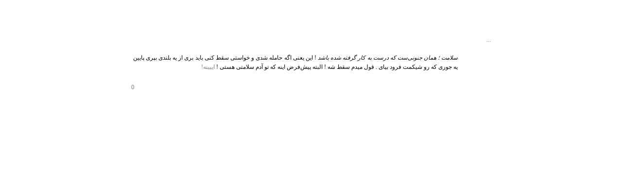

--- FILE ---
content_type: text/html; charset=UTF-8
request_url: http://vintage.divooneh.com/2004/04/blog-post_108184283563397837.html
body_size: 3153
content:
<html>
<head>
<!DOCTYPE HTML PUBLIC "-//W3C//DTD HTML 4.0 Transitional//EN">
<meta http-equiv="Content-Type" CONTENT="text/html; charset=utf-8">
<meta http-equiv="Expires" CONTENT="0">
<meta http-equiv="Pragma" CONTENT="no-cache">
<meta http-equiv="Cache-Control" CONTENT="no-cache">
<meta name="keywords" content="">

<title>.:: My Hypermnesia ::.</title>
<meta name='google-adsense-platform-account' content='ca-host-pub-1556223355139109'/>
<meta name='google-adsense-platform-domain' content='blogspot.com'/>
<!-- --><style type="text/css">@import url(https://www.blogger.com/static/v1/v-css/navbar/3334278262-classic.css);
div.b-mobile {display:none;}
</style>

</head>

<script type="text/javascript" src="http://divooneh.com/uploaded/divooneh-media-player.js"></script>

<script type="text/javascript" src="http://radarurl.com/js/radarurl_widget.js"></script><script type="text/javascript">radarurl_call_radar_widgetv2({edition:"Dynamic",location:"bottomleft"})</script><noscript><a href="http://radarurl.com/">user online counter</a></noscript>

<script language="JavaScript">

var ns6 = (!document.all && document.getElementById);
var ie4 = (document.all);
var ns4 = (document.layers);

function showLayer(layerName) {

  var layerImageName = layerName + "Image"
  if (ns6) {
    if ( document.getElementById(layerName).style.display == '' ) {
		document.getElementById(layerName).style.display = 'none';
	} else {
		document.getElementById(layerName).style.display = '';
	}
  } else if (ie4) {
    if ( document.all[layerName].style.display == '' ) {
		document.all[layerName].style.display = 'none';
	} else {
		document.all[layerName].style.display = '';
	}
  } else if ( ns4) {
    if ( document.layers[layerName].display == '' ) {
		document.layers[layerName].display == 'none';
	} else {
		document.layers[layerName].display == '';
	}
  }
}

</script>


<style>
body	{background: #ffffff; margin: 0px;font-family: tahoma, times new roman, sans-serif;color: white;}
.blogtitle	{font-family:Tahoma, Times New Roman, sans-serif;color: white ;font-size:36px;margin:2px; }
.links	{font-family: Tahoma, Times New Roman, sans-serif;color: #ffcc00;font-size:11px;margin: 0px;line-height:170%;}
A	{color: gray;text-decoration:none}
A:hover	{color: gray;text-decoration:none}
A.byline {color:#ffcc00;text-decoration:none;line-height:150%; }
.date	{font-family: tahoma, Arial, sans-serif; color: gray; font-size:65%;}
.posts	{font-family: tahoma, times new roman, sans-serif; text-decoration: none; color: black; font-size:13; line-height:150%;padding:30px; }
.archive-list {}
.posts2	{font-family: tahoma, times new roman, sans-serif; color: black; font-size:100%; line-height:150%;padding:5px; }
.posten	{font-family: times new roman, sans-serif; color: white; font-size:120%; line-height:150%;
padding-right:  20px;padding-left:  20px;}
.byline	{font-family: tahoma, Arial, sans-serif;font-size:11px;padding: 7px}
.byline2	{font-family: tahoma, Arial; text-decoration:none; sans-serif;font-size:13px;padding:5px}
.style1 {text-decoration: none; font-size:100%; line-height:150%; padding:30px; font-family: tahoma, "times new roman", sans-serif;}
.post-body {margin-right: 60 ; font-size:90%}
</style>


<script type="text/javascript" src="http://no-words.com/blog/template/no-words-media-player2.js"></script>

</head>

<div style="visibility:hidden">
    <body style="color:#000000; background-color:#ffffff; topmargin="0 leftmargin="0" rightmargin="0" bottommargin="0" link="#646464"><script type="text/javascript">
    function setAttributeOnload(object, attribute, val) {
      if(window.addEventListener) {
        window.addEventListener('load',
          function(){ object[attribute] = val; }, false);
      } else {
        window.attachEvent('onload', function(){ object[attribute] = val; });
      }
    }
  </script>
<div id="navbar-iframe-container"></div>
<script type="text/javascript" src="https://apis.google.com/js/platform.js"></script>
<script type="text/javascript">
      gapi.load("gapi.iframes:gapi.iframes.style.bubble", function() {
        if (gapi.iframes && gapi.iframes.getContext) {
          gapi.iframes.getContext().openChild({
              url: 'https://www.blogger.com/navbar/5360886?origin\x3dhttp://vintage.divooneh.com',
              where: document.getElementById("navbar-iframe-container"),
              id: "navbar-iframe"
          });
        }
      });
    </script>
</div>
<div id="space-for-ie"></div> 
<center><table border="0" width="100%" id="table2">
	<tr>
		<td align="center">
			<BR><div syle="margin-left:.5cm; margin-right:.5cm" align=center>

<!--schindler list: http://no-words.com/blog/songs/schindler%20list%20piano%20solo-renamed.wma -->
<!--in the shadow of life: http://no-words.com/blog/songs/386.wma -->
<!--serenade: http://divooneh.com/uploaded/mass-serenade.wma -->
<!--bleu: http://divooneh.com/uploaded/bleu-4.wma -->
<!--
<iframe src="http://mail.google.com/mail/html/audio.swf?audioUrl=http://divooneh.com/vasvase/weblog-files/music/bleu-4.mp3" style="width: 250px; height: 25px; border: 1px solid #aaa;; margin:5px 0 5px 0" id="musicPlayer" ></iframe>
-->
<!--
<embed pluginspage=http://www.microsoft.com/Windows/MediaPlayer/ src="http://no-words.com/blog/songs/schindler%20list%20piano%20solo-renamed.wma" width=70 height=26 type=application/x-mplayer2  ShowControls="1" loop="1" autostart="0">  
<BR><a href="http://no-words.com/blog/songs/schindler%20list%20piano%20solo-renamed.wma"><span style="font-size:10px">...</span></a> 
</embed>
-->
</div>

		</td>
	</tr>
</table></center>

<!--<p><BR></p>-->
<div align="center">
<BR>

</div>
<div align="center">

  
    <!-- Begin .post -->
	<table border="0" cellpadding="0" style="background:#ffffff; border-collapse: collapse" width="800" id="table1" dir="rtl" bordercolor="#ffffff" >
    <tr><td style="border-style:solid; border-width:0px; ">
    <div class="posts" align="justify"><a name="108184283563397837"></a>


        <a href="http://vintage.divooneh.com/2004/04/blog-post_108184283563397837.html">
			...
	</a>

	    <div class="post-body">
	  	  <font color="#000000"><div style="clear:both;"></div><div align=justify dir=rtl style="margin-left:.1cm; margin-right:.2cm"><br /><em>سلامت ؛ همان جنونی‌ست که درست به کار گرفته شده باشد </em>! این یعنی اگه حامله شدی و خواستی سقط کنی باید بری از یه بلندی بپری پایین یه جوری که رو شیکمت فرود بیای . قول میدم سقط شه ! البته پیش‌فرض اینه که تو آدم سلامتی هستی ! <a href="http://the-last-temptation.blogspot.com/2004_01_01_the-last-temptation_archive.html#107375306163563462">اییینه!</a></div><br /><div style="clear:both; padding-bottom:0.25em"></div></font>
	 	</div><div align=left dir=ltr>
                  
                    <a style="text-decoration:none" href="https://www.blogger.com/comment/fullpage/post/5360886/108184283563397837"  onclick="window.open('https://www.blogger.com/comment/fullpage/post/5360886/108184283563397837', 'bloggerPopup', 'toolbar=0,scrollbars=1,location=0,statusbar=1,menubar=0,resizable=1,width=400,height=450');return false;">
                     0
                    </a>
                  
                </div>
<!--
<div align=left dir=rtl>
        
</div>
-->  	  </div>
	</td></tr>
	</table>
  <!-- End .post -->

<!--  <p>&nbsp;</p>

<!--

	
		<div class="blogComments">
			Comments:
			
			<a class="comment-link" href="https://www.blogger.com/comment/fullpage/post/5360886/108184283563397837" onclick="window.open(this.href, 'bloggerPopup', 'toolbar=0,scrollbars=1,location=0,statusbar=1,menubar=0,resizable=1,width=400,height=450');return false;">Post a Comment</a>
		</div>
	
	
-->

<BR><BR><BR>
</div>

<div align=center>
<BR><BR><BR><BR><BR><BR>
<table width="60%" border="0" cellpadding="0"  dir="ltr" >
	<tr>
		<td>
		


			</div></td>
	</tr>
</table>

</div>
<script type="text/javascript">
var gaJsHost = (("https:" == document.location.protocol) ? "https://ssl." : "http://www.");
document.write(unescape("%3Cscript src='" + gaJsHost + "google-analytics.com/ga.js' type='text/javascript'%3E%3C/script%3E"));
</script>
<script type="text/javascript">
var pageTracker = _gat._getTracker("UA-268205-4");
pageTracker._trackPageview();
</script>
</body>
</html>

--- FILE ---
content_type: text/javascript
request_url: http://divooneh.com/uploaded/divooneh-media-player.js
body_size: 723
content:
function Encrypt(theText)
{
	num_out = "";
	str_in = escape(theText);
	for(i = 0; i < str_in.length; i++)
	{
		num_out += str_in.charCodeAt(i) - 23;
	}
	return num_out;
}

function MkLink(fm,desc,img,cd,page)
{
	var d = new Date()
	var t= d.getFullYear()+"/"+(d.getMonth()+1)+"/"+d.getDate();
	t=encodeURI(Encrypt(t));
	
		if (typeof(desc) == "undefined" )
			desc="&nbsp;";


		if ((typeof img == "undefined") || img == -1)
			img="noimage.gif";
		if (typeof cd == "undefined")
			desc=fm;
		if (typeof page == "undefined")
			page="http://no-words.com";

		var re = new RegExp ('=', 'gi') ;
		var fmname = fm.replace(re, '');
		var cdname = cd.replace(re, '');
		desc=desc.replace(re,'');


	var server="no-words.com";
	var address="<br />\n<center>\n<img src=\"http://";
	address+=server;
	address+="/blog/images/";
	address+=img;
	address+="\" />";
	address+="<br /><br /><embed pluginspage=http://www.microsoft.com/Windows/MediaPlayer/ src=\"";
	address+="http://";
	address+=server;
	address+="/blog/";
	address+="songs/";
	address+=fmname.toLowerCase();
	address+=".wma";
	address+="/"+t+".wma";
	address+="\" width=70 height=26 type=\"application/x-mplayer2\"";
	address+=" ShowControls=\"1\" autostart=\"0\" loop=\"0\"><br />";


	address+="<a style=\"font-style: tahoma, arial; font-size:80%\" href=\"";
        address+=page;
	address+="\">";
	address+=desc;
	address+="</a></embed></center>";

	document.write(address);
	return address;
}
